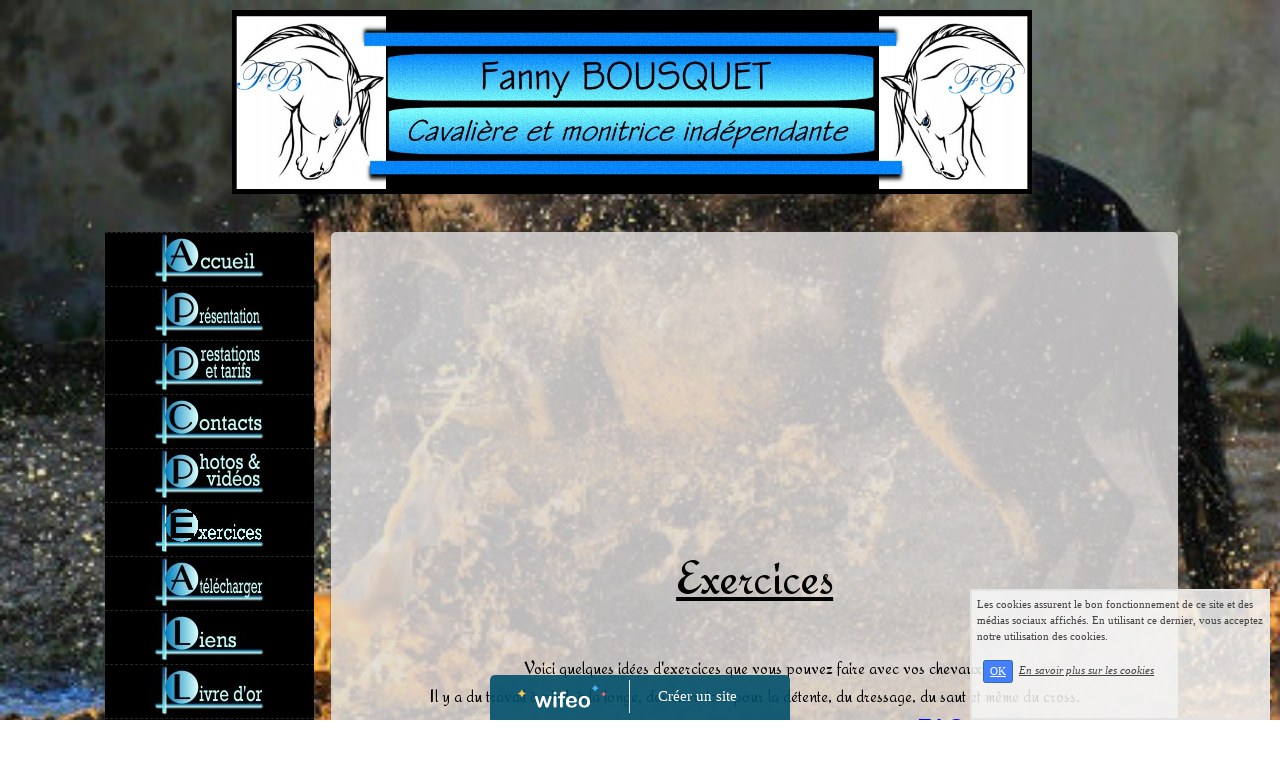

--- FILE ---
content_type: text/html; charset=UTF-8
request_url: http://travailducheval.wifeo.com/exercices.php
body_size: 5119
content:
<!DOCTYPE html><html lang="fr"><head><meta http-equiv="Content-Type" content="text/html; charset=utf-8"><title>Exercices chevaux cheval poney dressage plat obstacle &agrave; pied</title><meta name="description" CONTENT="Exercices a faire a pied ou a cheval sur le plat ou a l'obstacle"><meta name="viewport" content="width=device-width, initial-scale=1"><script src="//ajax.googleapis.com/ajax/libs/jquery/2.2.4/jquery.min.js" type="text/javascript"></script><script src="https://code.jquery.com/ui/1.12.1/jquery-ui.min.js"></script><script src="https://cdnjs.cloudflare.com/ajax/libs/popper.js/1.12.3/umd/popper.min.js" integrity="sha384-vFJXuSJphROIrBnz7yo7oB41mKfc8JzQZiCq4NCceLEaO4IHwicKwpJf9c9IpFgh" crossorigin="anonymous"></script><script src="https://maxcdn.bootstrapcdn.com/bootstrap/4.0.0-beta.2/js/bootstrap.min.js" integrity="sha384-alpBpkh1PFOepccYVYDB4do5UnbKysX5WZXm3XxPqe5iKTfUKjNkCk9SaVuEZflJ" crossorigin="anonymous"></script><script>responsiveBootstrapActive=true;</script><link href="https://www.wifeo.com/wifeostatic-s3/ressources/bootstrap4/css/bootstrap.min.css?v1" rel="stylesheet" /><link href="https://www.wifeo.com/wifeostatic-s3/ressources/bootstrap4/override-bootstrap.min.css?v1.37" rel="stylesheet" /><link id="wr_fdlgenerale" href="/format.css?1767549123" rel="stylesheet" type="text/css"><LINK REL="SHORTCUT ICON" href="https://www.wifeo.com/favicon-defaut.ico"></head><body><div class="global_top"><div class="zonesbase_entete wrentete" align="center">
                    <div class="width_entete container">
                        <div class="row row_entete ">
                            <div class="col-md-24">
                                <div align="left" class="content_entete ">

                                <div class="wrentete">&nbsp; &nbsp; &nbsp; &nbsp; &nbsp; &nbsp; &nbsp; &nbsp; &nbsp; &nbsp; &nbsp; &nbsp; &nbsp; &nbsp; &nbsp; &nbsp; &nbsp; &nbsp; &nbsp; &nbsp;<img alt="" src="http://travailducheval.wifeo.com/images/7/7jp/7.JPG" style="width: 800px; height: 184px;" /> &nbsp; &nbsp; &nbsp; &nbsp; &nbsp; &nbsp; &nbsp; &nbsp; &nbsp; &nbsp; &nbsp; &nbsp; &nbsp; &nbsp; &nbsp; &nbsp; &nbsp; &nbsp; &nbsp; &nbsp; &nbsp; &nbsp; &nbsp; &nbsp; &nbsp; &nbsp; &nbsp; &nbsp; &nbsp; &nbsp; &nbsp; &nbsp; &nbsp; &nbsp; &nbsp; &nbsp; &nbsp; &nbsp; &nbsp; &nbsp; &nbsp; &nbsp; &nbsp; &nbsp; &nbsp; &nbsp; &nbsp; &nbsp;</div>

                                <div style="clear:both;"></div>

                                </div>
                            </div>
                        </div>
                    </div>
                </div></div><div class="zonesbase_main" align="center">
            <div class="width_tablemain container">
                <div class="row row_tablemain "><div class="col-md-5 wr_dispmenu"><div class="content_menuverti ">

                        <script type="text/javascript">$( window ).ready(function(){if(typeaffmobile=="affmobile" && responsiveBootstrapActive==false){$(".m_wifeo_open").css("display" , "block");
		$( "nav .wifeo_conteneur_menu" ).attr( "class" , "m_wifeo_conteneur_menu" );
		$( "nav .wifeo_rubrique" ).attr( "class" , "m_wifeo_rubrique" );
		$( "nav .wifeo_pagemenu" ).attr( "class" , "m_wifeo_pagemenu" );
		$( "nav .wifeo_pagesousmenu" ).attr( "class" , "m_wifeo_pagesousmenu" );
		$( "nav .wifeo_sousmenu" ).attr( "class" , "m_wifeo_sousmenu" );

		var isMenuOpen = false;
		$(".wr_opnmenu").click(function()	
		{
			$(".wr_dispmenu").css("display","block");
			
		      $(".m_wifeo_conteneur_menu").clearQueue().animate({
		          left : "0%"
		        });
			  
		        $(".wr_clssrtbl").fadeIn("fast");
				$(".wr_fdgrs").fadeIn("fast");
				
		      isMenuOpen = true;
		});
		
		
		
		
		$(".wr_clssrtbl, .wr_fdgrs").click(function()	
		{
			if (isMenuOpen == true)
			{
				 $(".m_wifeo_conteneur_menu").clearQueue().animate({
																
		          left : "-90%"
		        }).queue(function() {$(".wr_dispmenu").css("display","none");$(".wr_dispmenu").css("display","none");});	
				 
		      isMenuOpen = false;
			}
			
			$(".wr_clssrtbl").fadeOut("fast");
			$(".wr_fdgrs").fadeOut("fast");
		});}});</script><nav><div class='wifeo_conteneur_menu'><div class='wifeo_pagemenu'><a href='index.php'><img src='http://travailducheval.wifeo.com/images/b/bou/bouton-accueil.JPG' border='0'></a></div><div class='wifeo_pagemenu'><a href='presentation.php'><img src='http://travailducheval.wifeo.com/images/b/bou/bouton-presentation.JPG' border='0'></a></div><div class='wifeo_rubrique'><a href='#mw999'><img src='http://travailducheval.wifeo.com/images/b/bou/bouton-prestations.JPG' border='0'></a><div class='wifeo_sousmenu'><div class='wifeo_pagesousmenu'><a href='prestations-et-tarifs.php'><img src='http://travailducheval.wifeo.com/images/b/bou/bouton-prestations.JPG' border='0'></a></div><div class='wifeo_pagesousmenu'><a href='particuliers.php'><img src='http://travailducheval.wifeo.com/images/s/sou/sous-menu-particuliers.JPG' border='0'></a></div><div class='wifeo_pagesousmenu'><a href='professionnels.php'><img src='http://travailducheval.wifeo.com/images/s/sou/sous-menu-professionnels.JPG' border='0'></a></div><div class='wifeo_pagesousmenu'><a href='equitherapie.php'><img src='http://travailducheval.wifeo.com/images/s/sou/sous-menu-equitherapie.JPG' border='0'></a></div></div></div><div class='wifeo_pagemenu'><a href='contact.php'><img src='http://travailducheval.wifeo.com/images/b/bou/bouton-contact.JPG' border='0'></a></div><div class='wifeo_rubrique'><a href='#mw999'><img src='http://travailducheval.wifeo.com/images/b/bou/boutonphotos.JPG' border='0'></a><div class='wifeo_sousmenu'><div class='wifeo_pagesousmenu'><a href='photos-videos.php'><img src='http://travailducheval.wifeo.com/images/b/bou/boutonphotos.JPG' border='0'></a></div><div class='wifeo_pagesousmenu'><a href='2016.php'><img src='http://travailducheval.wifeo.com/images/s/sou/sous-menu-2016.JPG' border='0'></a></div><div class='wifeo_pagesousmenu'><a href='2015.php'><img src='http://travailducheval.wifeo.com/images/s/sou/sous-menu-2015.JPG' border='0'></a></div><div class='wifeo_pagesousmenu'><a href='-2014.php'><img src='http://travailducheval.wifeo.com/images/s/sou/sous-menu-2014.JPG' border='0'></a></div><div class='wifeo_pagesousmenu'><a href='2013.php'><img src='http://travailducheval.wifeo.com/images/s/sou/sous-menu-2013.JPG' border='0'></a></div><div class='wifeo_pagesousmenu'><a href='merens-d-alby.php'><img src='http://travailducheval.wifeo.com/images/s/sou/sous-menu-MA.JPG' border='0'></a></div><div class='wifeo_pagesousmenu'><a href='concours.php'><img src='http://travailducheval.wifeo.com/images/s/sou/sous-menu-concours.JPG' border='0'></a></div><div class='wifeo_pagesousmenu'><a href='elevage-de-bleys.php'><img src='http://travailducheval.wifeo.com/images/s/sou/sous-menu-EdB.JPG' border='0'></a></div><div class='wifeo_pagesousmenu'><a href='segala-equitation.php'><img src='http://travailducheval.wifeo.com/images/s/sou/sous-menu-SE.JPG' border='0'></a></div></div></div><div class='wifeo_rubrique'><a href='#mw999'><img src='http://travailducheval.wifeo.com/images/b/bou/bouton-exercices.jpg' border='0'></a><div class='wifeo_sousmenu'><div class='wifeo_pagesousmenu'><a href='exercices.php'><img src='http://travailducheval.wifeo.com/images/b/bou/bouton-exercices.jpg' border='0'></a></div><div class='wifeo_pagesousmenu'><a href='exercices-travail-a-pied.php'><img src='http://travailducheval.wifeo.com/images/s/sou/sous-menu-travail-a-pied.JPG' border='0'></a></div><div class='wifeo_pagesousmenu'><a href='exercices-chevaux-cheval-poney-dressage-et-de-detente.php'><img src='http://travailducheval.wifeo.com/images/s/sou/sous-menu-Detente.JPG' border='0'></a></div><div class='wifeo_pagesousmenu'><a href='travail-en-dressage.php'><img src='http://travailducheval.wifeo.com/images/s/sou/sous-menu-dressage.JPG' border='0'></a></div><div class='wifeo_pagesousmenu'><a href='exercices-de-sauts-d-obstacles.php'><img src='http://travailducheval.wifeo.com/images/s/sou/sous-menu-saut.JPG' border='0'></a></div><div class='wifeo_pagesousmenu'><a href='exercices-sur-le-cross.php'><img src='http://travailducheval.wifeo.com/images/s/sou/sous-menu-cross.JPG' border='0'></a></div><div class='wifeo_pagesousmenu'><a href='travail-divers.php'><img src='http://travailducheval.wifeo.com/images/s/sou/sous-menu-divers.JPG' border='0'></a></div><div class='wifeo_pagesousmenu'><a href='travail-de-debourrage.php'><img src='http://travailducheval.wifeo.com/images/s/sou/sous-menu-debourrage.JPG' border='0'></a></div></div></div><div class='wifeo_rubrique'><a href='#mw999'><img src='http://travailducheval.wifeo.com/images/b/bou/bouton-a-telecharger.JPG' border='0'></a><div class='wifeo_sousmenu'><div class='wifeo_pagesousmenu'><a href='a-telecharger.php'><img src='http://travailducheval.wifeo.com/images/b/bou/bouton-a-telecharger.JPG' border='0'></a></div><div class='wifeo_pagesousmenu'><a href='galops.php'><img src='http://travailducheval.wifeo.com/images/s/sou/sous-menu-galop.JPG' border='0'></a></div><div class='wifeo_pagesousmenu'><a href='telecharger-pour-cours.php'><img src='http://travailducheval.wifeo.com/images/s/sou/sous-menu-reglement.JPG' border='0'></a></div><div class='wifeo_pagesousmenu'><a href='documents-officiels.php'><img src='http://travailducheval.wifeo.com/images/s/sou/sous-menu-ffe.JPG' border='0'></a></div></div></div><div class='wifeo_pagemenu'><a href='liens.php'><img src='http://travailducheval.wifeo.com/images/b/bou/bouton-liens.JPG' border='0'></a></div><div class='wifeo_pagemenu'><a href='livre-d-or.php'><img src='http://travailducheval.wifeo.com/images/b/bou/bouton-livre-d-or.JPG' border='0'></a></div><div class='wifeo_pagemenu'><a href='mentions-legales.php'><img src='http://travailducheval.wifeo.com/images/b/bou/bouton-mentions-legales.JPG' border='0'></a></div></div></nav>

                        <div style="clear:both;"></div> 

                   </div><div class="content_zc "><div style="height:100px;width:100px;">&nbsp;</div><div id="pub_colwif" class="style_pub_colwif"><div align="center"><ins class="adsbygoogle"
     style="display:block"
     data-ad-client="ca-pub-5439285203515723"
     data-ad-slot="5224417502"
     data-ad-format="auto"></ins>
<script>
$(document).ready(function(){

(adsbygoogle = window.adsbygoogle || []).push({});

});
</script></div></div><div style="clear:both;"></div></div></div><div class="col-xl-19 col-lg-19 col-md-19 col-sm-24 col-24 offset-xl-0 offset-lg-0 offset-md-3 offset-sm-0 offset-0 wr_zcorpsmax  px-0 px-sm-0 px-md-3">
                <div align="left" class="content_corps container"><div class="row"><div class="col-24"><div align="center" style="padding:10px 0px;"><ins class="adsbygoogle"
     style="display:block"
     data-ad-client="ca-pub-5439285203515723"
     data-ad-slot="5224417502"
     data-ad-format="auto"></ins>
<script>
$(document).ready(function(){

(adsbygoogle = window.adsbygoogle || []).push({});

});
</script></div><div class="wr-menu-topbar"><div class="wr-open-menu wr-item-topbar" style="width:40px;"><i class="fa fa-bars" aria-hidden="true"></i></div><a class="wr-a-logo-top" href="index.php"><div class="wr-logo-top wr-item-topbar"></div></a></div><div class="wr-fdgrs"></div><div class="wr-close-menu"><div class="wr-item-topbar"><i class="fa fa-times" aria-hidden="true"></i></div></div><div style="text-align: center;"><font face="Redressed"><font size="7"><u>Exercices</u></font></font></div> <address><font size="4"><font face="Redressed">&nbsp;&nbsp;&nbsp;&nbsp;</font></font></address> <address style="text-align: center;"><font size="4"><font face="Redressed">Voici quelques id&eacute;es d&#39;exercices que vous pouvez faire avec vos chevaux.<br /> Il y a du travail &agrave; pied, &agrave; la longe, des exercices pour la d&eacute;tente, du dressage, du saut et m&ecirc;me du cross.<br /> vous pouvez me proposer vos exercices en m&#39;&eacute;civant sur la&nbsp;&nbsp;<font size="5"><font face="Arial"><a href="http://travailducheval.wifeo.com/service-faq.html">FAQ</a></font></font></font></font> &nbsp;</address> <address> <table align="center" border="0" cellpadding="1" cellspacing="1" style="width: 806px;"> <tbody> <tr> <td style="width: 366px;">&nbsp; <table align="left" border="3" cellpadding="1" cellspacing="1" style="font-style: italic; width: 464px;"> <tbody> <tr> <td style="width: 452px;"> <address><span style="color: rgb(75, 0, 130); font-family: Rochester; font-size: -webkit-xxx-large;">&quot;</span><font size="4"><font face="Redressed"><font size="5"><font face="Arial"><font color="#4B0082"><font size="5"><font face="Rochester"><font size="6">Je demande aux cavaliers qui me lisent et qui dressent leurs chevaux, de regarder leur monture lorsqu&#39;ils mettent pied-&agrave;-terre apr&egrave;s une s&eacute;ance de travail, de comptempler son oeil et de faire un&nbsp;examen de conscience pour se demander s&#39;ils ont bien agi envers cet extraordinaire &ecirc;tre vivant, ce compagnon adorable : le cheval&nbsp;</font><font size="7">&quot;</font></font></font></font></font></font></font></font></address> <address style="text-align: right;"><font color="#4B0082"><font size="5"><font face="Rochester">- Nuno Oliviera -</font></font></font></address> </td> </tr> </tbody> </table> <br /> &nbsp;</td> <td style="width: 427px;"> <table align="left" border="3" cellpadding="1" cellspacing="1" style="font-style: italic; width: 312px;"> <tbody> <tr> <td style="width: 300px;"><img alt="" src="http://travailducheval.wifeo.com/images/1/129/12935294_10153958856350115_1921710833_n.jpg" style="width: 300px; height: 216px;" /></td> </tr> </tbody> </table> <br /> &nbsp;</td> </tr> </tbody> </table> </address> <address>&nbsp; <table align="center" border="5" cellpadding="1" cellspacing="1" style="width: 500px;"> <tbody> <tr> <td style="text-align: center;"><br /> &nbsp;<font face="Rochester"><a href="http://travailducheval.wifeo.com/exercices-de-travail-sur-le-plat.php"><em><font size="7">Travail<br /> &agrave; pied</font></em></a></font><br /> &nbsp;</td> <td>&nbsp; <div style="text-align: center;"><a href="http://travailducheval.wifeo.com/exercices-chevaux-cheval-poney-dressage-et-de-detente.php"><em><font size="7"><font face="Rochester">D&eacute;tente</font></font></em></a></div> </td> </tr> <tr> <td style="text-align: center;"><a href="http://travailducheval.wifeo.com/travail-en-dressage.php"><em><font size="7"><font face="Rochester">Dressage</font></font></em></a></td> <td>&nbsp; <div style="text-align: center;"><a href="http://travailducheval.wifeo.com/exercices-de-sauts-d-obstacles.php"><em><font size="7"><font face="Rochester">Saut<br /> d&#39;obstacle</font></font></em></a><br /> &nbsp;</div> </td> </tr> <tr> <td>&nbsp; <div style="text-align: center;"><a href="http://travailducheval.wifeo.com/exercices-sur-le-cross.php"><em><font size="7"><font face="Rochester">C</font></font></em></a><em><font size="7"><font face="Rochester"><a href="http://travailducheval.wifeo.com/exercices-sur-le-cross.php">ross</a></font></font></em></div> </td> <td> <div style="text-align: center;"><em><font face="Rochester"><font size="7">&nbsp;<br /> <a href="http://travailducheval.wifeo.com/travail-divers.php">Exercices&nbsp;<br /> divers</a></font></font></em><br /> &nbsp;</div> </td> </tr> <tr> <td> <div style="text-align: center;"><br /> <em><font face="Rochester"><font size="7"><a href="http://travailducheval.wifeo.com/travail-de-debourrage.php">Debourrage</a></font></font></em><br /> &nbsp;</div> <br /> &nbsp;</td> <td>&nbsp;</td> </tr> </tbody> </table> </address> <address style="text-align: center;">&nbsp;</address> <address style="text-align: center;"> <address style="text-align: center;">&nbsp;</address> </address> <div style="text-align: center;"><br /> <a href="http://travailducheval.wifeo.com/index.php"><img alt="" src="http://travailducheval.wifeo.com/images/h/han/handl-1.gif" /></a><span style="font-size: x-large; background-color: rgb(185, 241, 254);">Retour</span><br /> <br /> &nbsp;</div> <div align="center" style="padding:55px 0px;"><ins class="adsbygoogle"
     style="display:block"
     data-ad-client="ca-pub-5439285203515723"
     data-ad-slot="5224417502"
     data-ad-format="auto"></ins>
<script>
$(document).ready(function(){

(adsbygoogle = window.adsbygoogle || []).push({});

});
</script></div><div style="clear:both;"></div></div>
                </div></div>
                </div></div>
            </div>
            </div><br><br><br><div style='left: 50%;margin-left: -150px;position:fixed; z-index:1000; bottom:0; width:300px; background-color:rgba(0,80,107,0.9); height:45px;padding:5px;border-radius:5px 5px 0px 0px;'><div style='display:inline-block;font-family:Open Sans; font-size:15px; color:#ffffff;border-right:1px solid #e7e7e7;padding:5px;width:135px' align='center'><a href='https://www.wifeo.com' style='font-family:Open Sans; font-size:15px; color:#ffffff; text-decoration:none;'><img alt='Créer un site' border='0' src='https://www.wifeo.com/v5/img/logo-wifeo-160.svg' style='width:88px;height:auto;margin-top:-2px' align='absbottom'></a></div><div style='display:inline-block;padding:5px;width:135px' align='center'> <a href='https://www.wifeo.com' style='font-family:Open Sans; font-size:15px; color:#ffffff; text-decoration:none;'>Créer un site</a></div></div><script  type="text/javascript">var _gaq = _gaq || [];_gaq.push(['_setAccount', 'UA-607176-1']);_gaq.push(['_setDomainName', 'none']);_gaq.push(['_setAllowLinker', true]);_gaq.push(['_setAllowAnchor', true]);_gaq.push(['_setCustomVar', 1, 'affpub', 'oui', 3]);_gaq.push(['_trackPageview','/travailducheval/exercices.php']);_gaq.push(['_trackPageLoadTime']);(function() {var ga = document.createElement('script'); ga.type = 'text/javascript'; ga.async = true;ga.src = ('https:' == document.location.protocol ? 'https://ssl' : 'http://www') + '.google-analytics.com/ga.js';var s = document.getElementsByTagName('script')[0]; s.parentNode.insertBefore(ga, s);})();</script><script async src="https://pagead2.googlesyndication.com/pagead/js/adsbygoogle.js"></script>
<script>
     (adsbygoogle = window.adsbygoogle || []).push({
          google_ad_client: "ca-pub-5439285203515723",
          enable_page_level_ads: true
     });
</script><link rel="stylesheet" href="https://www.wifeo.com/wifeostatic-s3/ressources/wifeocss/common-vz.min.css?v1.02"><script src="https://www.wifeo.com/wifeostatic-s3/ressources/wifeojs/masonry.min.js?v1" type="text/javascript"></script><script type="text/javascript">var typeaffmobile; var affetroit; var affmobilefixe; if((/Android|iPhone|nokia|motorola|ipad|htc|blackberry|ipaq|amoi|benq|alcatel|iPod|Android|opera mini|sony|symbian|panasonic|philips|zte|phone|palm os|palm|hiptop|wpdesktop|avantgo|plucker|xiino|blazer|elaine|iris|3g_t|windows ce|opera mobi|windows ce; smartphone;|windows ce;iemobile/i.test(navigator.userAgent)) && (window.innerWidth < 1091)){var affetroit='y';if((/Android|iPhone|nokia|motorola|ipad|htc|blackberry|ipaq|amoi|benq|alcatel|iPod|Android|opera mini|sony|symbian|panasonic|philips|zte|phone|palm os|palm|hiptop|wpdesktop|avantgo|plucker|xiino|blazer|elaine|iris|3g_t|windows ce|opera mobi|windows ce; smartphone;|windows ce;iemobile/i.test(navigator.userAgent))){var typeaffmobile='affmobile'; var affmobilefixe='oui';}}var mdstatic=[];var mdcallback=[];var mdcback=[];var mdlibjs=[];</script><script src="/wifeolib.js?v4" type="text/javascript"></script><script src="https://use.fontawesome.com/edacead583.js"></script><script src="https://www.wifeo.com/wifeostatic-s3/ressources/modules/diaporama/lib.min.js?v1.1"></script><script>mdstatic.push("14");mdstatic.push("16");mdcallback[14]=callbackdiaporama;</script><style>.wifeomoduleexportable{width:10px;height:10px;}</style><script>wifsitename="travailducheval";wifdomain="";</script><script src="https://www.wifeo.com/wifeostatic-s3/ressources/wifeojs/common-vz.min.js?v1.18" type="text/javascript"></script><script>$(document).ready( function() {if(typeof wifeoApp != "undefined") {wifeoApp.init(typeaffmobile);}});</script><script async src="//pagead2.googlesyndication.com/pagead/js/adsbygoogle.js"></script><link rel="stylesheet" type="text/css" href="//fonts.googleapis.com/css?family=Redressed|Rochester|"></body></html><!-- p travailducheval  4/1/2026 18:52:03 --><script type="text/javascript">$(document).ready(function(){$("body").append('<div id="div_cnil_cookie" style="display:none;position:fixed;font-family:verdana;font-size:11px;color:#444444; z-index:350;width:300px;right:10px; bottom:0px; background-color:rgba(247,247,247,0.85); border:2px solid #e3e3e3; padding:5px 5px 35px 5px;">Les cookies assurent le bon fonctionnement de ce site et des médias sociaux affichés. En utilisant ce dernier, vous acceptez notre utilisation des cookies.<br/><br /><a class="btn btn-primary btn-sm mx-2 valid_cnil_cookie" href="#1123">OK</a><em><a href="service-infos-legales.html" style="color:#444444;">En savoir plus sur les cookies</a></em></div>').delay( 1000 ).queue(function (next) {$("#div_cnil_cookie").show(400);next();});$(".valid_cnil_cookie").click(function(){$(this).load('service-ajax.html','m=cookiechoice');$("#div_cnil_cookie").hide(300);});});</script>

--- FILE ---
content_type: text/html; charset=utf-8
request_url: https://www.google.com/recaptcha/api2/aframe
body_size: 266
content:
<!DOCTYPE HTML><html><head><meta http-equiv="content-type" content="text/html; charset=UTF-8"></head><body><script nonce="CGbS3iLe31Vtc1GEM-2x4A">/** Anti-fraud and anti-abuse applications only. See google.com/recaptcha */ try{var clients={'sodar':'https://pagead2.googlesyndication.com/pagead/sodar?'};window.addEventListener("message",function(a){try{if(a.source===window.parent){var b=JSON.parse(a.data);var c=clients[b['id']];if(c){var d=document.createElement('img');d.src=c+b['params']+'&rc='+(localStorage.getItem("rc::a")?sessionStorage.getItem("rc::b"):"");window.document.body.appendChild(d);sessionStorage.setItem("rc::e",parseInt(sessionStorage.getItem("rc::e")||0)+1);localStorage.setItem("rc::h",'1768705236160');}}}catch(b){}});window.parent.postMessage("_grecaptcha_ready", "*");}catch(b){}</script></body></html>